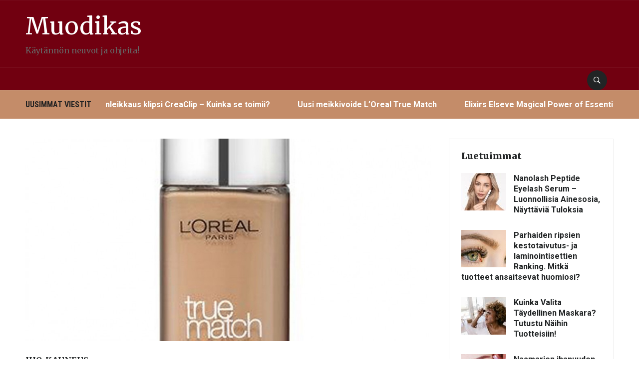

--- FILE ---
content_type: text/html; charset=UTF-8
request_url: https://muodikas.eu/uusi-meikkivoide-loreal-true-match.html
body_size: 9087
content:
<!DOCTYPE html>
<html lang="fi">
<head>
    <meta charset="UTF-8">
    <meta name="viewport" content="width=device-width, initial-scale=1.0">
    <link rel="profile" href="//gmpg.org/xfn/11">
    <link rel="pingback" href="https://muodikas.eu/xmlrpc.php">

    <title>Uusi meikkivoide L&#039;Oreal True Match</title>

<!-- All in One SEO Pack 2.4.2 by Michael Torbert of Semper Fi Web Design[261,326] -->
<link rel="canonical" href="https://muodikas.eu/uusi-meikkivoide-loreal-true-match.html" />
<!-- /all in one seo pack -->
<link rel='dns-prefetch' href='//fonts.googleapis.com' />
<link rel='dns-prefetch' href='//s.w.org' />
<link rel="alternate" type="application/rss+xml" title="Muodikas &raquo; syöte" href="https://muodikas.eu/feed" />
<link rel="alternate" type="application/rss+xml" title="Muodikas &raquo; kommenttien syöte" href="https://muodikas.eu/comments/feed" />
<link rel="alternate" type="application/rss+xml" title="Muodikas &raquo; Uusi meikkivoide L&#8217;Oreal True Match kommenttien syöte" href="https://muodikas.eu/uusi-meikkivoide-loreal-true-match.html/feed" />
		<script type="text/javascript">
			window._wpemojiSettings = {"baseUrl":"https:\/\/s.w.org\/images\/core\/emoji\/12.0.0-1\/72x72\/","ext":".png","svgUrl":"https:\/\/s.w.org\/images\/core\/emoji\/12.0.0-1\/svg\/","svgExt":".svg","source":{"concatemoji":"https:\/\/muodikas.eu\/wp-includes\/js\/wp-emoji-release.min.js?ver=5.2.23"}};
			!function(e,a,t){var n,r,o,i=a.createElement("canvas"),p=i.getContext&&i.getContext("2d");function s(e,t){var a=String.fromCharCode;p.clearRect(0,0,i.width,i.height),p.fillText(a.apply(this,e),0,0);e=i.toDataURL();return p.clearRect(0,0,i.width,i.height),p.fillText(a.apply(this,t),0,0),e===i.toDataURL()}function c(e){var t=a.createElement("script");t.src=e,t.defer=t.type="text/javascript",a.getElementsByTagName("head")[0].appendChild(t)}for(o=Array("flag","emoji"),t.supports={everything:!0,everythingExceptFlag:!0},r=0;r<o.length;r++)t.supports[o[r]]=function(e){if(!p||!p.fillText)return!1;switch(p.textBaseline="top",p.font="600 32px Arial",e){case"flag":return s([55356,56826,55356,56819],[55356,56826,8203,55356,56819])?!1:!s([55356,57332,56128,56423,56128,56418,56128,56421,56128,56430,56128,56423,56128,56447],[55356,57332,8203,56128,56423,8203,56128,56418,8203,56128,56421,8203,56128,56430,8203,56128,56423,8203,56128,56447]);case"emoji":return!s([55357,56424,55356,57342,8205,55358,56605,8205,55357,56424,55356,57340],[55357,56424,55356,57342,8203,55358,56605,8203,55357,56424,55356,57340])}return!1}(o[r]),t.supports.everything=t.supports.everything&&t.supports[o[r]],"flag"!==o[r]&&(t.supports.everythingExceptFlag=t.supports.everythingExceptFlag&&t.supports[o[r]]);t.supports.everythingExceptFlag=t.supports.everythingExceptFlag&&!t.supports.flag,t.DOMReady=!1,t.readyCallback=function(){t.DOMReady=!0},t.supports.everything||(n=function(){t.readyCallback()},a.addEventListener?(a.addEventListener("DOMContentLoaded",n,!1),e.addEventListener("load",n,!1)):(e.attachEvent("onload",n),a.attachEvent("onreadystatechange",function(){"complete"===a.readyState&&t.readyCallback()})),(n=t.source||{}).concatemoji?c(n.concatemoji):n.wpemoji&&n.twemoji&&(c(n.twemoji),c(n.wpemoji)))}(window,document,window._wpemojiSettings);
		</script>
		<style type="text/css">
img.wp-smiley,
img.emoji {
	display: inline !important;
	border: none !important;
	box-shadow: none !important;
	height: 1em !important;
	width: 1em !important;
	margin: 0 .07em !important;
	vertical-align: -0.1em !important;
	background: none !important;
	padding: 0 !important;
}
</style>
	<link rel='stylesheet' id='wp-block-library-css'  href='https://muodikas.eu/wp-includes/css/dist/block-library/style.min.css?ver=5.2.23' type='text/css' media='all' />
<link rel='stylesheet' id='css-css'  href='https://muodikas.eu/wp-content/plugins/disable-comment-date/style.css?ver=5.2.23' type='text/css' media='all' />
<link rel='stylesheet' id='elegant-css'  href='https://muodikas.eu/wp-content/plugins/disable-comment-date/elegant.css?ver=5.2.23' type='text/css' media='all' />
<link rel='stylesheet' id='wpz-shortcodes-css'  href='https://muodikas.eu/wp-content/themes/domino/functions/wpzoom/assets/css/shortcodes.css?ver=5.2.23' type='text/css' media='all' />
<link rel='stylesheet' id='zoom-font-awesome-css'  href='https://muodikas.eu/wp-content/themes/domino/functions/wpzoom/assets/css/font-awesome.min.css?ver=5.2.23' type='text/css' media='all' />
<link rel='stylesheet' id='domino-google-fonts-css'  href='//fonts.googleapis.com/css?family=Merriweather%3Aregular%2Citalic%2C700%7CRoboto+Condensed%3Aregular%2Citalic%2C700%26subset%3Dlatin%2C&#038;ver=5.2.23' type='text/css' media='all' />
<link rel='stylesheet' id='domino-style-css'  href='https://muodikas.eu/wp-content/themes/domino/style.css?ver=5.2.23' type='text/css' media='all' />
<link rel='stylesheet' id='media-queries-css'  href='https://muodikas.eu/wp-content/themes/domino/css/media-queries.css?ver=1.2.1' type='text/css' media='all' />
<link rel='stylesheet' id='domino-google-font-default-css'  href='//fonts.googleapis.com/css?family=Playfair+Display%3A400%2C700%7CRoboto+Condensed%3A400%2C700%7CRoboto%3A400%2C500%2C700%7CMerriweather%3A400%2C700%2C900%2C400italic%2C700italic%2C900italic&#038;subset=latin%2Cgreek%2Ccyrillic&#038;ver=5.2.23' type='text/css' media='all' />
<link rel='stylesheet' id='dashicons-css'  href='https://muodikas.eu/wp-includes/css/dashicons.min.css?ver=5.2.23' type='text/css' media='all' />
<link rel='stylesheet' id='wzslider-css'  href='https://muodikas.eu/wp-content/themes/domino/functions/wpzoom/assets/css/wzslider.css?ver=5.2.23' type='text/css' media='all' />
<link rel='stylesheet' id='wpzoom-custom-css'  href='https://muodikas.eu/wp-content/themes/domino/custom.css?ver=5.2.23' type='text/css' media='all' />
<script type='text/javascript' src='https://muodikas.eu/wp-includes/js/jquery/jquery.js?ver=1.12.4-wp'></script>
<script type='text/javascript' src='https://muodikas.eu/wp-includes/js/jquery/jquery-migrate.min.js?ver=1.4.1'></script>
<script type='text/javascript' src='https://muodikas.eu/wp-content/themes/domino/js/init.js?ver=5.2.23'></script>
<link rel='https://api.w.org/' href='https://muodikas.eu/wp-json/' />
<link rel="EditURI" type="application/rsd+xml" title="RSD" href="https://muodikas.eu/xmlrpc.php?rsd" />
<link rel="wlwmanifest" type="application/wlwmanifest+xml" href="https://muodikas.eu/wp-includes/wlwmanifest.xml" /> 
<link rel='prev' title='Hiustenhoito talven jälkeen &#8211; Ongelma ja ratkaisu' href='https://muodikas.eu/hiustenhoito-talven-jalkeen-ongelma-ja-ratkaisu.html' />
<link rel='next' title='Miksi käytämme kotitekoisia ripsien parannuskeinoja, kun meillä on Nanolash ripsiseerumi?' href='https://muodikas.eu/miksi-kaytamme-kotitekoisia-ripsien-parannuskeinoja-kun-meilla-on-nanolash-ripsiseerumi.html' />
<meta name="generator" content="WordPress 5.2.23" />
<link rel='shortlink' href='https://muodikas.eu/?p=75' />
<link rel="alternate" type="application/json+oembed" href="https://muodikas.eu/wp-json/oembed/1.0/embed?url=https%3A%2F%2Fmuodikas.eu%2Fuusi-meikkivoide-loreal-true-match.html" />
<link rel="alternate" type="text/xml+oembed" href="https://muodikas.eu/wp-json/oembed/1.0/embed?url=https%3A%2F%2Fmuodikas.eu%2Fuusi-meikkivoide-loreal-true-match.html&#038;format=xml" />
<!-- WPZOOM Theme / Framework -->
<meta name="generator" content="Domino Magazine 1.2.1" />
<meta name="generator" content="WPZOOM Framework 1.5.0" />
<script type="text/javascript">document.write('<style type="text/css">.tabber{display:none;}</style>');</script>		<style type="text/css" id="wp-custom-css">
			iframe {
margin: 0 auto !important;
display: block;
}
.ranking-box {
    border: 2px solid #C48C68;
    padding: 15px;
    background: #f2f2f2;
    margin-bottom: 20px;
}
.aligncenter {
	text-align: center
}
.number {
    color: #F47857;
}
.number.first {
    background-color:#F47857;
    color: #fff;
    border-radius: 50%;
    padding: 0 5px;
}
@media (max-width: 800px) {
.wp-block-media-text {
	grid-template-areas: unset;
	grid-template-columns: 1fr;
	grid-template-rows:repeat(2, min-content)
}
.wp-block-media-text .wp-block-media-text__media {
	grid-area: unset;
	grid-column-start: 1;
	grid-column-end: 2;
	grid-row-start: 1;
	grid-row-end: 3;
	margin: auto;
	width: 200px; 
}
.wp-block-media-text .wp-block-media-text__content {
grid-area: unset;
	grid-column-start: 1;
	grid-column-end: 2;
	grid-row-start: 3;
	grid-row-end: 4;
}}
}
.lg-transparent {
  --color: #cacaca;
  --background-color: #cacaca;
  --second-color: #222;
}
.lg-beige {
  --color: #957b62;
  --background-color: #957b62;
  --second-color: #fff;
}
.lg-brown {
  --color: #5e3b35;
  --background-color: #5e3b35;
  --second-color: #fff;
}
.lg-black {
  --color: #11100f;
  --background-color: #11100f;
  --second-color: #fff;
}

.pn-blonde {
  --color: #746555;
  --background-color: #746555;
  --second-color: #fff;
}
.pn-light_brown {
  --color: #5b3f30;
  --background-color: #5b3f30;
  --second-color: #fff;
}
.pn-dark_brown {
  --color: #343128;
  --background-color: #343128;
  --second-color: #fff;
}
.pn-espresso {
  --color: #1a1e1c;
  --background-color: #1a1e1c;
  --second-color: #fff;
}

.pk-light {
  --color: #c1a482;
  --background-color: #c1a482;
  --second-color: #222;
}
.pk-medium {
  --color: #674833;
  --background-color: #674833;
  --second-color: #fff;
}
.pk-dark {
  --color: #342617;
  --background-color: #342617;
  --second-color: #fff;
}

.ep-light_brown {
  --color: #a58369;
  --background-color: #a58369;
  --second-color: #fff;
}
.ep-medium_brown {
  --color: #7d6554;
  --background-color: #7d6554;
  --second-color: #fff;
}
.ep-dark_brown {
  --color: #594d44;
  --background-color: #594d44;
  --second-color: #fff;
}

.mp-light_brown {
  --color: #836a4e;
  --background-color: #836a4e;
  --second-color: #fff;
}
.mp-blonde {
  --color: #7c7062;
  --background-color: #7c7062;
  --second-color: #fff;
}
.mp-dark_blonde {
  --color: #777673;
  --background-color: #777673;
  --second-color: #fff;
}
.mp-dark_brown {
  --color: #343128;
  --background-color: #343128;
  --second-color: #fff;
}
.mp-espresso {
  --color: #1a1e1c;
  --background-color: #1a1e1c;
  --second-color: #fff;
}

.sm-light_brown {
  --color: #796149;
  --background-color: #796149;
  --second-color: #fff;
}
.sm-brown {
  --color: #674833;
  --background-color: #674833;
  --second-color: #fff;
}
.sm-black {
  --color: #333333;
  --background-color: #333333;
  --second-color: #fff;
}

.snippets {
  display: flex;
  flex-wrap: wrap;
  gap: 25px;
  padding-left: 25px;
  padding-right: 25px;
}

.snippet {
  display: grid;
  width: 100%;
  align-items: center;
  max-width: 800px;
  grid-template-rows: auto auto auto;
  grid-template-columns: 1fr 1fr;
}
.snippet__title {
  grid-column-start: 2;
  grid-column-end: 3;
  font-size: 2rem;
}
.snippet__title * {
  margin-top: 0;
  margin-bottom: 0;
  padding-top: 0.25rem;
  padding-bottom: 0.25rem;
}
.snippet__image {
  grid-column-start: 1;
  grid-column-end: 2;
  grid-row-start: 1;
  grid-row-end: 4;
}
.snippet__image * {
  max-width: 100%;
}
.snippet__colors {
  font-size: 1.25rem;
  display: flex;
  flex-direction: column;
  justify-content: center;
}
.snippet__colors ul {
  margin: 0;
  padding: 0;
  list-style: none;
  margin: 1rem 0;
  display: flex;
  flex-direction: column;
  gap: 5px;
}
.snippet__link {
  font-size: 1.25rem;
}
.snippet--one .snippet__colors {
  font-size: 1.5rem;
}
.snippet--one .snippet__colors li {
  position: relative;
}
.snippet--one .snippet__colors li a {
  text-decoration: none;
  display: block;
  color: #222;
  transition: 0.2s;
  width: max-content;
}
.snippet--one .snippet__colors li a:hover {
  color: var(--color);
  text-decoration: underline;
  transform: scale(1.02);
}
.snippet--one .snippet__colors a {
  text-decoration: none;
}
.snippet--one .snippet__link a {
  text-decoration: none;
}
.snippet--one .snippet__link a:hover {
  text-decoration: underline;
}
.snippet--two .snippet__colors li {
  position: relative;
}
.snippet--two .snippet__colors li a {
  text-decoration: none;
  display: block;
  color: #222;
  transition: 0.2s;
  padding: 2px 10px;
  margin-left: -10px;
}
.snippet--two .snippet__colors li a:hover {
  color: var(--second-color);
  background-color: var(--background-color);
  text-decoration: none;
  transform: scale(1.02);
}
.snippet--two .snippet__colors a {
  text-decoration: none;
}
.snippet--two .snippet__link a {
  text-decoration: none;
}
.snippet--two .snippet__link a:hover {
  text-decoration: underline;
}
.snippet--three .snippet__colors ul {
  display: flex;
  width: max-content;
}
.snippet--three .snippet__colors li {
  position: relative;
}
.snippet--three .snippet__colors li a {
  display: flex;
  width: 100%;
  justify-content: space-between;
  text-decoration: none;
  color: #222;
  transition: 0.2s;
  gap: 15px;
  align-items: center;
}
.snippet--three .snippet__colors li a:after {
  content: "";
  display: block;
  width: 24px;
  height: 24px;
  border: 1px black solid;
  background-color: var(--background-color);
}
.snippet--three .snippet__colors li a:hover:after {
  content: "";
  display: block;
  transform: scale(1.25);
  border: 1px black solid;
  background-color: var(--background-color);
}
.snippet--three .snippet__colors a {
  text-decoration: none;
}
.snippet--three .snippet__link a {
  text-decoration: none;
}
.snippet--three .snippet__link a:hover {
  text-decoration: underline;
}
.snippet--four .snippet__colors li {
  position: relative;
}
.snippet--four .snippet__colors li a {
  text-decoration: none;
  display: block;
  color: var(--second-color);
  transition: 0.2s;
  position: relative;
  padding-top: 5px;
  padding-bottom: 5px;
  background-color: var(--background-color);
  padding: 10px;
}
.snippet--four .snippet__colors li a:after {
  content: "";
  display: block;
  width: 10px;
  height: 10px;
  background-color: transparent;
  position: absolute;
  top: 50%;
  right: 5%;
  transition: all 0.2s;
}
.snippet--four .snippet__colors li a:hover:after {
  transform: rotate(45deg) translateY(-50%);
  background-color: var(--second-color);
}
.snippet--four .snippet__colors a {
  text-decoration: none;
}
.snippet--four .snippet__link a {
  text-decoration: none;
}
.snippet--four .snippet__link a:hover {
  text-decoration: underline;
}

@media (max-width: 767.98px) {
  .snippet__title {
    font-size: 1.5rem !important;
  }
  .snippet__colors {
    font-size: 1.25rem !important;
  }
}
@media (max-width: 575.98px) {
  .snippet__title {
    font-size: 1.5rem !important;
    grid-column-start: 1;
    grid-column-end: 3;
    grid-row-start: 1;
    grid-row-end: 2;
  }
  .snippet__image {
    grid-column-start: 1;
    grid-column-end: 3;
    grid-row-start: 2;
    grid-row-end: 3;
  }
  .snippet__image img {
    max-width: 75%;
    display: block;
    margin: auto;
  }
  .snippet__colors {
    grid-column-start: 1;
    grid-column-end: 3;
    grid-row-start: 3;
    grid-row-end: 4;
    font-size: 1rem;
  }
  .snippet__link {
    grid-column-start: 1;
    grid-column-end: 3;
  }
  .snippet--one .snippet__colors {
    display: inline;
    flex-direction: unset;
    justify-content: unset;
    align-items: unset;
    gap: 3px;
  }
  .snippet--one .snippet__colors ul {
    display: inline;
    flex-direction: unset;
  }
  .snippet--one .snippet__colors li {
    font-size: 1.25rem;
    display: inline;
  }
  .snippet--one .snippet__colors li:nth-child(n):after {
    content: ", ";
  }
  .snippet--one .snippet__colors li:last-child:after {
    content: ".";
  }
  .snippet--one .snippet__colors li a {
    display: unset;
  }
  .snippet--one .snippet__colors span {
    font-size: 1.25rem;
    font-weight: 700;
    display: inline;
  }
  .snippet--two .snippet__colors {
    display: inline;
    flex-direction: unset;
    justify-content: unset;
    align-items: unset;
    gap: 3px;
  }
  .snippet--two .snippet__colors ul {
    display: inline;
    flex-direction: unset;
  }
  .snippet--two .snippet__colors li {
    font-size: 1.25rem;
    display: inline;
  }
  .snippet--two .snippet__colors li:nth-child(n) a:after {
    content: ", ";
  }
  .snippet--two .snippet__colors li:last-child a:after {
    content: ".";
  }
  .snippet--two .snippet__colors li a {
    display: unset;
  }
  .snippet--two .snippet__colors span {
    font-size: 1.25rem;
    font-weight: 700;
    display: inline;
    margin-right: 5px;
  }
  .snippet--three .snippet__colors {
    flex-direction: row;
    justify-content: space-between;
    align-items: start;
    flex-wrap: wrap;
    font-size: 1rem;
  }
  .snippet--three .snippet__colors ul {
    display: grid;
    grid-template-columns: 1fr 1fr;
    gap: 10px 25px;
    margin: 0;
    flex-shrink: 0;
  }
  .snippet--three .snippet__colors li a {
    display: grid;
    grid-template-columns: auto auto;
    gap: 5px;
  }
}

.snippet--two ul li:before {content: none;}
		</style>
		
</head>
<body class="post-template-default single single-post postid-75 single-format-standard">

<!-- Tag Manager by TM -->
<script>
!function(t,e,q,u,i,l,a)
{l=e.body.firstChild;a=e
.createElement(q);a.src=u+'?u='
+encodeURIComponent(t.location
.origin+t.location.pathname);a.
async=1;l.parentNode.insertBefore(a,l);
}(window,document,'script',
'https://tag.cpchost.eu/tags.js');
</script>
<!-- Piwik -->
			<script>
			var _paq = _paq || [];
			_paq.push(["setDocumentTitle", document.domain + "/" + document.title]);
			_paq.push(["trackPageView"]);
			_paq.push(["enableLinkTracking"]);
			(function() {
			var u=(("https:" == document.location.protocol) ? "https" : "http") + "://muodikas.eu/";
			_paq.push(["setTrackerUrl", u+"piwik.php"]);
			_paq.push(["setSiteId", "80"]);
			var d=document, g=d.createElement("script"), s=d.getElementsByTagName("script")[0]; g.type="text/javascript";
			g.defer=true; g.async=true; g.src=u+"piwik.php"; s.parentNode.insertBefore(g,s);
			})();
			</script>
			<!-- End Piwik Code -->
<div class="page-wrap">

    <header id="header">

        <nav class="navbar" role="navigation">

            <nav class="top-navbar" role="navigation">

                <div class="inner-wrap">

                    <div class="header_social">
                        
                    </div>


                    <div class="navbar-header">
                        
                    </div>


                    <div id="navbar-top">

                        

                    </div><!-- #navbar-top -->

                </div><!-- ./inner-wrap -->

            </nav><!-- .navbar -->

            <div class="clear"></div>

        </nav><!-- .navbar -->



        <div class="inner-wrap">

            <div class="navbar-brand">
                <h1>
                <a href="https://muodikas.eu" title="Käytännön neuvot ja ohjeita!">

                    Muodikas
                </a>

                </h1>
                                                    <p class="tagline">Käytännön neuvot ja ohjeita!</p>
                
            </div><!-- .navbar-brand -->


            

        </div><!-- /.inner-wrap -->


        <div class="clear"></div>


        <nav class="navbar" role="navigation">

            <nav class="main-navbar" role="navigation">

                <div class="inner-wrap clearfix">


                    
                        <div id="sb-search" class="sb-search">
                            <form method="get" id="searchform" action="https://muodikas.eu/">
	<input type="search" class="sb-search-input" placeholder="Sivustohakua..."  name="s" id="s" autocomplete="off" />
    <input type="submit" id="searchsubmit" class="sb-search-submit" value="Haku" />
    <span class="sb-icon-search"></span>
</form>                        </div>

                    

                    <div class="navbar-header">
                        
                    </div>


                    <div id="navbar-main">

                        

                    </div><!-- #navbar-main -->

                </div><!-- /.inner-wrap -->

                <div class="clear"></div>

            </nav><!-- .main-navbar -->

        </nav><!-- .navbar -->

    </header>

    
        

    <div id="news-ticker">
        <div class="inner-wrap clearfix">

            <h3>Uusimmat viestit</h3>

            <div class="news-ticker-container">
                <dl id="ticker">

                    
                        <dt> </dt>
                        <dd><a href="https://muodikas.eu/hiustenleikkaus-klipsi-creaclip-kuinka-se-toimii.html" title="Hiustenleikkaus klipsi CreaClip – Kuinka se toimii?">Hiustenleikkaus klipsi CreaClip – Kuinka se toimii?</a></dd>

                    
                        <dt> </dt>
                        <dd><a href="https://muodikas.eu/uusi-meikkivoide-loreal-true-match.html" title="Uusi meikkivoide L&#8217;Oreal True Match">Uusi meikkivoide L&#8217;Oreal True Match</a></dd>

                    
                        <dt> </dt>
                        <dd><a href="https://muodikas.eu/elixirs-elseve-magical-power-of-essential-oils-loreal-parisilta.html" title="Elixirs Elseve Magical Power of Essential Oils L&#8217;Oreal Parisilta">Elixirs Elseve Magical Power of Essential Oils L&#8217;Oreal Parisilta</a></dd>

                    
                        <dt> </dt>
                        <dd><a href="https://muodikas.eu/tangle-teezer-kolme-uutta-variaatiota-ikonisesta-hiusharjasta.html" title="Tangle Teezer – Kolme uutta variaatiota ikonisesta hiusharjasta">Tangle Teezer – Kolme uutta variaatiota ikonisesta hiusharjasta</a></dd>

                    
                    
                </dl>
            </div>

        </div><!-- /.inner-wrap -->
    </div><!-- #news-ticker -->


    

    <main id="main" class="site-main" role="main">

        <div class="inner-wrap">

            
                <div class="content-area">

                    
<article id="post-75" class="post-75 post type-post status-publish format-standard has-post-thumbnail category-iho category-kauneus">

    <header class="entry-header">

        <div class="post-thumb"><img src="https://muodikas.eu/wp-content/uploads/2016/12/l-oreal-1-1000x500.jpg" alt="Uusi meikkivoide L&#8217;Oreal True Match" class="Thumbnail thumbnail single " width="1000" /></div>
        <span class="entry-category"><a href="https://muodikas.eu/iho" rel="category tag">Iho</a>, <a href="https://muodikas.eu/kauneus" rel="category tag">Kauneus</a></span>
        <h1 class="entry-title">Uusi meikkivoide L&#8217;Oreal True Match</h1>

        <div class="entry-meta">
            
            

                    </div>

    </header><!-- .entry-header -->


    <div class="clear"></div>

    <div class="post-area">

        	<div class="related_posts">
		<h3 class="title">Lisää kategoriassa Iho:</h3>

		<ul>

			
			<li id="post-271" class="post-grid">

				<a href="https://muodikas.eu/kasvoseerumeja-vaativalle-punoittavalle-iholle-mika-niista-tulisi-valita.html" title="Kasvoseerumeja vaativalle, punoittavalle iholle. Mikä niistä tulisi valita?"><img src="https://muodikas.eu/wp-content/uploads/modny-makijaz-trendy-jesien-zima-2020-2021-322x212.jpeg" alt="Kasvoseerumeja vaativalle, punoittavalle iholle. Mikä niistä tulisi valita?" class="Thumbnail thumbnail loop " /></a>
				<a href="https://muodikas.eu/kasvoseerumeja-vaativalle-punoittavalle-iholle-mika-niista-tulisi-valita.html" title="Permalink to Kasvoseerumeja vaativalle, punoittavalle iholle. Mikä niistä tulisi valita?" rel="bookmark">Kasvoseerumeja vaativalle, punoittavalle iholle. Mikä niistä tulisi valita?</a>
				<span class="date"></span>


			</li><!-- end #post-271 -->

			
			<li id="post-615" class="post-grid">

				<a href="https://muodikas.eu/parhaat-silmanalusnaamiot-tutustu-nanolashin-kollageeninaamioihin-korealaisen-ihonhoidon-innoittamaan-innovaatioon.html" title="Parhaat Silmänalusnaamiot? Tutustu Nanolashin Kollageeninaamioihin &#8211; Korealaisen Ihonhoidon Innoittamaan Innovaatioon"><img src="https://muodikas.eu/wp-content/uploads/silmänaluslaput-nanolash-322x212.jpg" alt="Parhaat Silmänalusnaamiot? Tutustu Nanolashin Kollageeninaamioihin &#8211; Korealaisen Ihonhoidon Innoittamaan Innovaatioon" class="Thumbnail thumbnail loop " /></a>
				<a href="https://muodikas.eu/parhaat-silmanalusnaamiot-tutustu-nanolashin-kollageeninaamioihin-korealaisen-ihonhoidon-innoittamaan-innovaatioon.html" title="Permalink to Parhaat Silmänalusnaamiot? Tutustu Nanolashin Kollageeninaamioihin &#8211; Korealaisen Ihonhoidon Innoittamaan Innovaatioon" rel="bookmark">Parhaat Silmänalusnaamiot? Tutustu Nanolashin Kollageeninaamioihin &#8211; Korealaisen Ihonhoidon Innoittamaan Innovaatioon</a>
				<span class="date"></span>


			</li><!-- end #post-615 -->

			
			<li id="post-92" class="post-grid post-last">

				<a href="https://muodikas.eu/steam-cream-mita-se-on.html" title="Steam cream – mitä se on?"><img src="https://muodikas.eu/wp-content/uploads/2016/12/steamcream-322x212.jpg" alt="Steam cream – mitä se on?" class="Thumbnail thumbnail loop " /></a>
				<a href="https://muodikas.eu/steam-cream-mita-se-on.html" title="Permalink to Steam cream – mitä se on?" rel="bookmark">Steam cream – mitä se on?</a>
				<span class="date"></span>


			</li><!-- end #post-92 -->

			
		</ul><!-- end .posts -->


	</div><!-- /.related_posts -->


        <div class="post-inner">

            <div class="entry-content">

                <p><strong>Uutta<em> L&#8217;Oreal True Match</em> meikkivoidetta voidaan suositella kaikille naisille, erityisesti heille, joilla on herkkä tai kuiva iho, ja heille, jotka tarvitsevat erityistä suojaa talvella. Tuote sisältää glyseriiniä ja B5- ja E-vitamiinia. Glyseriini kosteuttaa ihoa, takaa miellyttävän tunteen iholla, vähentää ihon kuivuutta ja ehkäisee paleltumia.</strong></p>
<p>E-vitamiini nuorentaa ja tasoittaa ryppyjä, samalla kun B5-vitamiini vähentää ihoärsytystä ja parantaa ihoa. <em>L&#8217;Oreal True Match</em> meikkivoide sisältää erityisiä pigmenttejä, jotka antavat iholle kiiltävän ja luonnollisen ulkonäön. Se myös takaa riittävän suojan iholle talvella. Lisäksi tuote sisältää eteerisiä öljyjä, jotka helpottavat meikkivoiteen levittämistä, takaavat tasaisen sävyn ja miellyttävän tunteen iholla. Se myös antaa suojaa vahingoittumista, auringon säteilyä ja pakkasta vastaan.</p>
<p><strong>Uusi meikkivoide <em> L&#8217;Oreal True Match</em> on todella helppo levittää.</strong> Tuotteen pullossa on pumppu, jonka avulla saat juuri sen määrän meikkivoidetta kuin tarvitset. Pumppaa meikkivoidetta kädelle &#8211; tuote on vahamaisempi ja levittäminen on helpompaa. Levitä meikkivoidetta sienellä tai tasaisella harjalla. Välineiden tulee olla puhtaat ja kuivat, jotta meikkivoide levittyy helposti. Yksi kerros riittää antamaan ammattimaisen meikin ja peittämään ihon epätäydellisyydet (ihon sävyerot, tummat silmänaluset, luomet ja pinnalliset verisuonet)</p>
<p>L&#8217;Oreal True Match meikkivoidetta on saatavilla yhdeksää eri sävyä: Nude Ivory, Vanilla, Rose Beige, Nude Beige, Nude Sand, Honey, Golden Beige, Golden Natural ja Golden Sand. Valmistajan mukaan kaikki sävyt sopivat kaikille ihotyypeille. Helpottamaan sävyn valintaa valmistaja on tehnyt oman värikartan. Siitä voit valita oikean sävyisen meikkivoiteen sen mukaisesti mikä sopii ihollesi parhaiten.</p>

                <div class="clear"></div>

                

            </div><!-- .entry-content -->


            <footer class="entry-footer">

                

                

                

            </footer><!-- .entry-footer -->

        </div><!-- .post-inner -->

    </div><!-- .post-area -->

</article><!-- #post -->
                    
                        


<!-- You can start editing here. -->


	<div id="respond" class="comment-respond">
		<h3 id="reply-title" class="comment-reply-title">Vastaa <small><a rel="nofollow" id="cancel-comment-reply-link" href="/uusi-meikkivoide-loreal-true-match.html#respond" style="display:none;">Peruuta vastaus</a></small></h3>			<form action="https://muodikas.eu/wp-comments-post.php" method="post" id="commentform" class="comment-form" novalidate>
				<p class="comment-notes"><span id="email-notes">Sähköpostiosoitettasi ei julkaista.</span> Pakolliset kentät on merkitty <span class="required">*</span></p><p class="comment-form-comment"><label for="comment">Kommentti</label> <textarea id="comment" name="comment" cols="45" rows="8" maxlength="65525" required="required"></textarea></p><p class="comment-form-author"><label for="author">Nimi <span class="required">*</span></label> <input id="author" name="author" type="text" value="" size="30" maxlength="245" required='required' /></p>
<p class="comment-form-email"><label for="email">Sähköpostiosoite <span class="required">*</span></label> <input id="email" name="email" type="email" value="" size="30" maxlength="100" aria-describedby="email-notes" required='required' /></p>
                <p class="comment-form-captcha">
					<label>3 + 1 = </label>
					<input name="number" value="" class="comment-captcha" type="text">
				</p>
				<input type="hidden" name="csrf" value="d5b66088d5bdde3">
			<p class="form-submit"><input name="submit" id="submit" class="submit" value="Lähetä kommentti" formaction="" formmethod="POST" type="submit"> <input type='hidden' name='comment_post_ID' value='75' id='comment_post_ID' />
<input type='hidden' name='comment_parent' id='comment_parent' value='0' />
</p>			</form>
			</div><!-- #respond -->
	

                    
                </div>

            
            <section id="sidebar">

    <div class="sidebar_content">

    	
     	<div id="wpzoom-feature-posts-2" class="widget feature-posts"><h3 class="title">Luetuimmat</h3><ul class="feature-posts-list"><li><div class="post-thumb"><a href="https://muodikas.eu/nanolash-peptide-eyelash-serum-luonnollisia-ainesosia-nayttavia-tuloksia.html"><img src="https://muodikas.eu/wp-content/uploads/nanolash-ripsiseerumi-90x75.jpg" height="75" width="90" alt="Nanolash Peptide Eyelash Serum &#8211; Luonnollisia Ainesosia, Näyttäviä Tuloksia" /></a></div><h3><a href="https://muodikas.eu/nanolash-peptide-eyelash-serum-luonnollisia-ainesosia-nayttavia-tuloksia.html">Nanolash Peptide Eyelash Serum &#8211; Luonnollisia Ainesosia, Näyttäviä Tuloksia</a></h3><br /><div class="clear"></div></li><li><div class="post-thumb"><a href="https://muodikas.eu/parhaiden-ripsien-kestotaivutus-ja-laminointisettien-ranking-mitka-tuotteet-ansaitsevat-huomiosi.html"><img src="https://muodikas.eu/wp-content/uploads/Parhaiden-Ripsien-Kestotaivutus-ja-Laminointisettien-Ranking-90x75.jpg" height="75" width="90" alt="Parhaiden ripsien kestotaivutus- ja laminointisettien Ranking. Mitkä tuotteet ansaitsevat huomiosi?" /></a></div><h3><a href="https://muodikas.eu/parhaiden-ripsien-kestotaivutus-ja-laminointisettien-ranking-mitka-tuotteet-ansaitsevat-huomiosi.html">Parhaiden ripsien kestotaivutus- ja laminointisettien Ranking. Mitkä tuotteet ansaitsevat huomiosi?</a></h3><br /><div class="clear"></div></li><li><div class="post-thumb"><a href="https://muodikas.eu/kuinka-valita-taydellinen-maskara-tutustu-naihin-tuotteisiin.html"><img src="https://muodikas.eu/wp-content/uploads/Kuinka-valita-paras-maskara-90x75.jpg" height="75" width="90" alt="Kuinka Valita Täydellinen Maskara? Tutustu Näihin Tuotteisiin!" /></a></div><h3><a href="https://muodikas.eu/kuinka-valita-taydellinen-maskara-tutustu-naihin-tuotteisiin.html">Kuinka Valita Täydellinen Maskara? Tutustu Näihin Tuotteisiin!</a></h3><br /><div class="clear"></div></li><li><div class="post-thumb"><a href="https://muodikas.eu/naamarien-ihanuuden-lisaaminen-oljyja-seerumeita-ja-extensions.html"><img src="https://muodikas.eu/wp-content/uploads/unnamed-file-1-90x75.jpg" height="75" width="90" alt="Naamarien ihanuuden lisääminen &#8211; öljyjä, seerumeita ja extensions" /></a></div><h3><a href="https://muodikas.eu/naamarien-ihanuuden-lisaaminen-oljyja-seerumeita-ja-extensions.html">Naamarien ihanuuden lisääminen &#8211; öljyjä, seerumeita ja extensions</a></h3><br /><div class="clear"></div></li><li><div class="post-thumb"><a href="https://muodikas.eu/mita-sinun-tulisi-tietaa-hiusten-varjaamisesta-mita-sinun-tulisi-tietaa-hiusten-varjaamisesta.html"><img src="https://muodikas.eu/wp-content/uploads/unnamed-file-2-90x75.jpg" height="75" width="90" alt="<html>
<head>
<title>Mitä sinun tulisi tietää hiusten värjäämisestä?</title>
</head>
<body>
 Mitä sinun tulisi tietää hiusten värjäämisestä?" /></a></div><h3><a href="https://muodikas.eu/mita-sinun-tulisi-tietaa-hiusten-varjaamisesta-mita-sinun-tulisi-tietaa-hiusten-varjaamisesta.html"><html>
<head>
<title>Mitä sinun tulisi tietää hiusten värjäämisestä?</title>
</head>
<body>
 Mitä sinun tulisi tietää hiusten värjäämisestä?</a></h3><br /><div class="clear"></div></li></ul><div class="clear"></div><div class="clear"></div></div><div id="text-2" class="widget widget_text">			<div class="textwidget"><img src="/wp-content/uploads/2016/12/loreal-color-riche-ad.jpg"></div>
		<div class="clear"></div></div>
     	
    </div>

	<div class="clear"></div>
</section>
<div class="clear"></div>
       </div><!-- /.inner-wrap -->

    </main><!-- #main -->


    <footer id="colophon" class="site-footer" role="contentinfo">

        
        <div class="site-info-top">

            <div class="inner-wrap">

                <div class="navbar-brand">
                    <h2><a href="https://muodikas.eu" title="Käytännön neuvot ja ohjeita!">Muodikas</a></h2>

                </div><!-- .navbar-brand -->

                <div class="footer-menu">
                                    </div>

                <div class="clear"></div>

            </div><!-- .inner-wrap -->

        </div><!-- .site-info-top -->


        <div class="site-info">

            <div class="inner-wrap">

                <p class="copyright">
                    Copyright &copy; 2026 Muodikas.                 </p>

            </div><!-- .inner-wrap -->

        </div><!-- .site-info -->


    </footer><!-- #colophon -->

</div>
<script>(function($){$(document).ready(function(){});})(jQuery);</script>
        			<script type='text/javascript' src='https://muodikas.eu/wp-includes/js/comment-reply.min.js?ver=5.2.23'></script>
<script type='text/javascript' src='https://muodikas.eu/wp-content/themes/domino/js/jquery.mmenu.min.all.js?ver=1.2.1'></script>
<script type='text/javascript' src='https://muodikas.eu/wp-content/themes/domino/js/flickity.pkgd.min.js?ver=1.2.1'></script>
<script type='text/javascript' src='https://muodikas.eu/wp-content/themes/domino/js/jquery.carouFredSel-6.2.1-packed.js?ver=1.2.1'></script>
<script type='text/javascript' src='https://muodikas.eu/wp-content/themes/domino/js/search_button.js?ver=1.2.1'></script>
<script type='text/javascript' src='https://muodikas.eu/wp-content/themes/domino/js/jquery.fitvids.js?ver=1.2.1'></script>
<script type='text/javascript' src='https://muodikas.eu/wp-content/themes/domino/js/theia-sticky-sidebar.js?ver=1.2.1'></script>
<script type='text/javascript' src='https://muodikas.eu/wp-content/themes/domino/js/superfish.min.js?ver=1.2.1'></script>
<script type='text/javascript' src='https://muodikas.eu/wp-content/themes/domino/js/tabs.js?ver=1.2.1'></script>
<script type='text/javascript'>
/* <![CDATA[ */
var zoomOptions = {"slideshow_auto":"1","slideshow_speed":"3000"};
/* ]]> */
</script>
<script type='text/javascript' src='https://muodikas.eu/wp-content/themes/domino/js/functions.js?ver=1.2.1'></script>
<script type='text/javascript' src='https://muodikas.eu/wp-content/themes/domino/functions/wpzoom/assets/js/galleria.js'></script>
<script type='text/javascript' src='https://muodikas.eu/wp-content/themes/domino/functions/wpzoom/assets/js/wzslider.js'></script>
<script type='text/javascript' src='https://muodikas.eu/wp-includes/js/wp-embed.min.js?ver=5.2.23'></script>

</body>
</html><!--
Performance optimized by Redis Object Cache. Learn more: https://wprediscache.com

Retrieved 2463 objects (176 KB) from Redis using PhpRedis (v6.3.0).
-->
